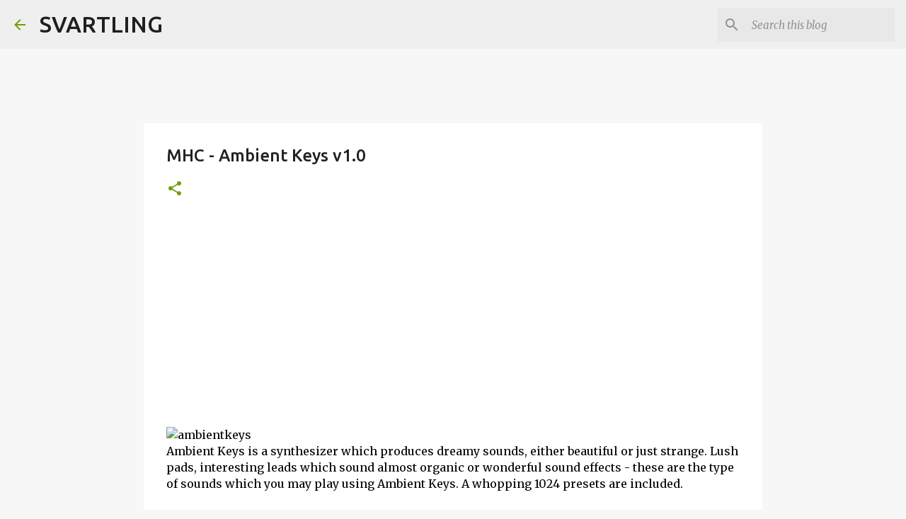

--- FILE ---
content_type: text/html; charset=utf-8
request_url: https://www.google.com/recaptcha/api2/aframe
body_size: 265
content:
<!DOCTYPE HTML><html><head><meta http-equiv="content-type" content="text/html; charset=UTF-8"></head><body><script nonce="nwaGsQU8KgcsTXTMx0lCQw">/** Anti-fraud and anti-abuse applications only. See google.com/recaptcha */ try{var clients={'sodar':'https://pagead2.googlesyndication.com/pagead/sodar?'};window.addEventListener("message",function(a){try{if(a.source===window.parent){var b=JSON.parse(a.data);var c=clients[b['id']];if(c){var d=document.createElement('img');d.src=c+b['params']+'&rc='+(localStorage.getItem("rc::a")?sessionStorage.getItem("rc::b"):"");window.document.body.appendChild(d);sessionStorage.setItem("rc::e",parseInt(sessionStorage.getItem("rc::e")||0)+1);localStorage.setItem("rc::h",'1769035551176');}}}catch(b){}});window.parent.postMessage("_grecaptcha_ready", "*");}catch(b){}</script></body></html>